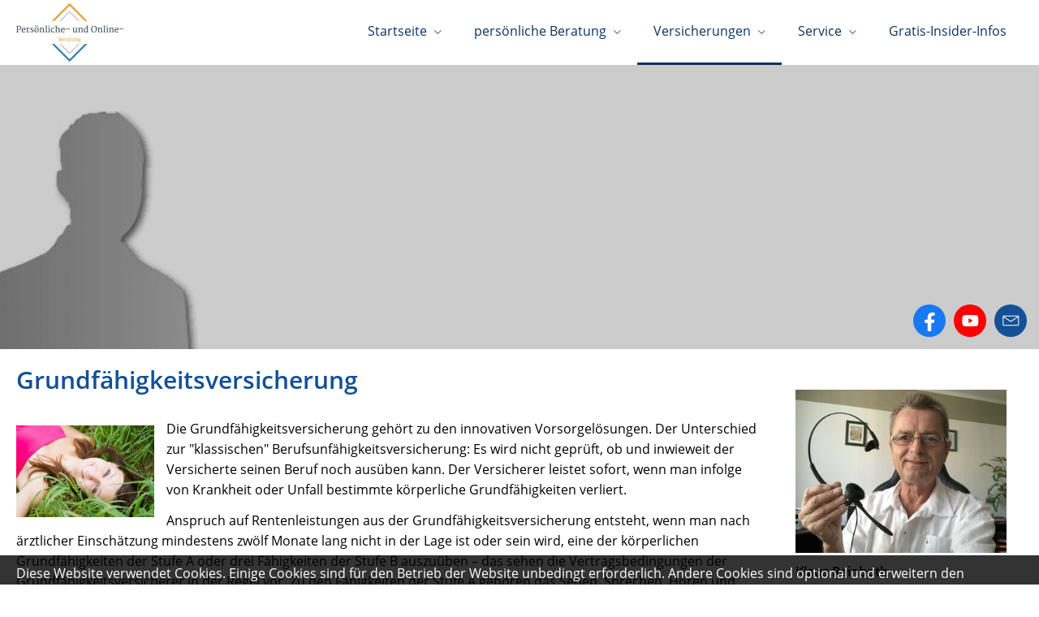

--- FILE ---
content_type: text/html; charset=Windows-1252
request_url: https://www.reinboth-versicherungsmakler.de/grundfaehigkeit.html
body_size: 8903
content:
<!DOCTYPE html>
<html lang="de" itemscope itemtype="https://schema.org/WebPage">
<head>
<meta http-equiv="Content-Type" content="text/html; charset=Windows-1252" />
<title>Klaus Reinboth Ihr Online-Versicherungsmakler in Ballstedt Service-Telefon: 03 64 52-71 501 - Grundfähigkeit</title>

<meta name="description" content="Klaus Reinboth &vert; Ihr Online- Versicherungsmakler in Ballstedt&comma; Erfurt und Weimar">
<meta name="keywords" content="Versicherungsmakler Ballstedt&comma; Klaus&comma; Reinboth&comma; Klaus Reinboth&comma; Versicherungsmakler&comma; Online&comma; Riesterrente&comma; Riester-Rente&comma; Rentenversicherung&comma; Altersvorsorge&comma; private Altersvorsorge&comma; Rechtss">
<script data-ehcookieblocker="tracking" type="text/plaintext" data-ehcookieblocker-type="text/javascript" data-ehcookieblocker-encoding="base64">[base64]/[base64]</script>
<meta name="referrer" content="strict-origin-when-cross-origin"><meta name="viewport" content="width=device-width, initial-scale=1 maximum-scale=1">
<meta name="generator" content="cm Homepage-Baukasten">
<!--[if IE]><meta http-equiv="X-UA-Compatible" content="IE=edge" /><![endif]-->
<link href="/content/minified.css.php?user=4062&landingpage=0&data=[base64]" rel="stylesheet" type="text/css" media="all"><link href="/content/minified.css.php?user=4062&landingpage=0&data=W3sidCI6MiwiaSI6MjcsInAiOnsidXNlciI6NDA2MiwibGFuZGluZ3BhZ2UiOjAsImNhY2hpbmdfdGltZSI6IiIsInNhdmVfdGltZSI6MTYxNzExODY2Nn0sImMiOiI3MTA2MDZmMSJ9XQ%3D%3D" rel="stylesheet" type="text/css" media="all"><link rel="canonical" href="https://www.reinboth-versicherungsmakler.de/grundfaehigkeit.html"><meta property="og:url" content="https://www.reinboth-versicherungsmakler.de/grundfaehigkeit.html"><meta property="og:locale" content="de_DE"><meta property="og:type" content="website"><meta itemprop="name" content="Versicherungsmakler &ndash; Klaus Reinboth"><meta property="og:title" content="Klaus Reinboth Ihr Online-Versicherungsmakler in Ballstedt Service-Telefon: 03 64 52-71 501 - Grundfähigkeit"><meta property="og:description" content="Klaus Reinboth | Ihr Online- Versicherungsmakler in Ballstedt, Erfurt und Weimar"><meta property="og:image" content="https://content.digidor.de/content/images/facebook-standard.jpg"><meta property="og:image:width" content="600"><meta property="og:image:height" content="315"><link rel="shortcut icon" href="/content/pages/4062/favicon.ico"><link rel="icon" href="/content/pages/4062/favicon.ico">
<script data-ehcookieblocker-obligatory>
var googleMapsArray = [];
	var dontPlaceSubmenu = 1;

</script>
<script src="/content/js/minified.js.php?user=4062&landingpage=0&data=[base64]" charset="UTF-8" data-ehcookieblocker-obligatory></script><script src="/content/js/minified.js.php?user=4062&landingpage=0&data=W3sidCI6MSwiaSI6MjQsInAiOltdLCJjIjoiNzM4ZjcyYTEifV0%3D" charset="UTF-8" data-ehcookieblocker-obligatory></script>
<!--USER:4062--></head>

<body class=" designtemplate183 motif-1 show_logo resp page-413491 mainparent-page-413482 parent-page-413489">
<div class="bt_skip_to_contentcontainer" style="position: fixed; top: -1000px;"><a href="#contentcontainer" class="submitbutton">direkt zum Seiteninhalt</a></div><div id="centercontainer" class="  ce_sidebar "><div id="pagewrap"><!--NEW_SIDEBAR_placeholder--><div id="pagecontainer"><div class="element_wrapper wrap_header"><div id="menutoggle"></div><div class="element_wrapper wrap_menu"><nav class="new_menu"><ul role="menubar" id="menu" class="menutype4 responsive_dontslide"><li role="none" class="menuitem firstitem" id="page-55994"><a role="menuitem" id="page-55994-link" aria-label="Startseite" href="index.html">Startseite</a><span class="submenutoggle"></span><ul role="menu" aria-labelledby="page-55994-link"><li role="none" class="menusubitem firstitem" id="page-57039"><a role="menuitem" id="page-57039-link" aria-label="Daten und Konto ändern" href="daten_und_konto_aendern-57039.html">Daten und Konto ändern</a><span class="submenutoggle"></span></li><li role="none" class="menusubitem" id="page-57088"><a role="menuitem" id="page-57088-link" aria-label="Zufriedene Kuden" href="zufriedene_kuden-57088.html">Zufriedene Kuden</a><span class="submenutoggle"></span></li><li role="none" class="menusubitem lastitem" id="page-57037"><a role="menuitem" id="page-57037-link" aria-label="Schaden melden" href="schaden_melden-57037.html">Schaden melden</a><span class="submenutoggle"></span></li></ul></li><li role="none" class="menuitem" id="page-55995"><a role="menuitem" id="page-55995-link" aria-label="persönliche Beratung" href="persoenliche_beratung-55995.html">persönliche Beratung</a><span class="submenutoggle"></span><ul role="menu" aria-labelledby="page-55995-link"><li role="none" class="menusubitem firstitem" id="page-55996"><a role="menuitem" id="page-55996-link" aria-label="Terminvereinbarung" href="https://versicherungsmakler.simplybook.it/" target="_blank">Terminvereinbarung</a><span class="submenutoggle"></span></li><li role="none" class="menusubitem" id="page-55997"><a role="menuitem" id="page-55997-link" aria-label="Beratungsfeedback" href="beratungsfeedback-55997.html">Beratungsfeedback</a><span class="submenutoggle"></span></li><li role="none" class="menusubitem lastitem" id="page-688372"><a role="menuitem" id="page-688372-link" aria-label="Online-Beratung" href="https://www.csnstart.de/" target="_blank">Online-Beratung</a><span class="submenutoggle"></span></li></ul></li><li role="none" class="menuitem subactive" id="page-413482"><a role="menuitem" id="page-413482-link" aria-label="Versicherungen" href="privat.html">Versicherungen</a><span class="submenutoggle"></span><ul role="menu" aria-labelledby="page-413482-link"><li role="none" class="menusubitem firstitem" id="page-413483"><a role="menuitem" id="page-413483-link" aria-label="Krankenversicherung" href="krankenversicherung.html" onclick="return false">Krankenversicherung</a><span class="submenutoggle"></span><ul role="menu" aria-labelledby="page-413483-link"><li role="none" class="menusubitem firstitem" id="page-413484"><a role="menuitem" id="page-413484-link" aria-label="Private Krankenversicherung" href="private-krankenversicherung.html">Private Krankenversicherung</a><span class="submenutoggle"></span></li><li role="none" class="menusubitem" id="page-413485"><a role="menuitem" id="page-413485-link" aria-label="Krankenzusatzversicherung" href="krankenzusatzversicherung.html">Krankenzusatzversicherung</a><span class="submenutoggle"></span></li><li role="none" class="menusubitem" id="page-413486"><a role="menuitem" id="page-413486-link" aria-label="Gesetzliche Krankenversicherung" href="gesetzliche-krankenversicherung.html">Gesetzliche Krankenversicherung</a><span class="submenutoggle"></span></li><li role="none" class="menusubitem" id="page-413487"><a role="menuitem" id="page-413487-link" aria-label="Zahnzusatzversicherung" href="zahnzusatzversicherung.html">Zahnzusatzversicherung</a><span class="submenutoggle"></span></li><li role="none" class="menusubitem lastitem" id="page-413488"><a role="menuitem" id="page-413488-link" aria-label="Auslandskrankenversicherung" href="auslandskrankenversicherung.html">Auslandskrankenversicherung</a><span class="submenutoggle"></span></li></ul></li><li role="none" class="menusubitem subsubactive" id="page-413489"><a role="menuitem" id="page-413489-link" aria-label="Berufsunfähigkeit & Unfall" href="berufsunfaehigkeit_unfall.html" onclick="return false">Berufsunfähigkeit & Unfall</a><span class="submenutoggle"></span><ul role="menu" aria-labelledby="page-413489-link"><li role="none" class="menusubitem firstitem" id="page-413490"><a role="menuitem" id="page-413490-link" aria-label="Berufsunfähigkeit" href="berufsunfaehigkeit.html">Berufsunfähigkeit</a><span class="submenutoggle"></span></li><li role="none" class="menusubitemactive" id="page-413491"><a role="menuitem" id="page-413491-link" aria-label="Grundfähigkeit" href="grundfaehigkeit.html">Grundfähigkeit</a><span class="submenutoggle"></span></li><li role="none" class="menusubitem" id="page-413492"><a role="menuitem" id="page-413492-link" aria-label="Schwere Krankheiten" href="schwere-krankheiten.html">Schwere Krankheiten</a><span class="submenutoggle"></span></li><li role="none" class="menusubitem lastitem" id="page-413493"><a role="menuitem" id="page-413493-link" aria-label="Unfallversicherung" href="unfallversicherung.html">Unfallversicherung</a><span class="submenutoggle"></span></li></ul></li><li role="none" class="menusubitem" id="page-413494"><a role="menuitem" id="page-413494-link" aria-label="Rente & Leben" href="rente_leben.html" onclick="return false">Rente & Leben</a><span class="submenutoggle"></span><ul role="menu" aria-labelledby="page-413494-link"><li role="none" class="menusubitem firstitem" id="page-413495"><a role="menuitem" id="page-413495-link" aria-label="Riester-Rente" href="riester-rente.html">Riester-Rente</a><span class="submenutoggle"></span></li><li role="none" class="menusubitem" id="page-413496"><a role="menuitem" id="page-413496-link" aria-label="Rürup-Rente" href="ruerup-rente.html">Rürup-Rente</a><span class="submenutoggle"></span></li><li role="none" class="menusubitem" id="page-413497"><a role="menuitem" id="page-413497-link" aria-label="Rentenversicherung" href="rentenversicherung.html">Rentenversicherung</a><span class="submenutoggle"></span></li><li role="none" class="menusubitem" id="page-413498"><a role="menuitem" id="page-413498-link" aria-label="Betriebl. Altersvorsorge" href="betriebl_altersvorsorge.html">Betriebl. Altersvorsorge</a><span class="submenutoggle"></span></li><li role="none" class="menusubitem" id="page-413499"><a role="menuitem" id="page-413499-link" aria-label="Kapitallebensversicherung" href="kapitallebensversicherung.html">Kapitallebensversicherung</a><span class="submenutoggle"></span></li><li role="none" class="menusubitem" id="page-413500"><a role="menuitem" id="page-413500-link" aria-label="Risikolebensversicherung" href="risikolebensversicherung.html">Risikolebensversicherung</a><span class="submenutoggle"></span></li><li role="none" class="menusubitem lastitem" id="page-413501"><a role="menuitem" id="page-413501-link" aria-label="Pflegeversicherung" href="pflegeversicherung.html">Pflegeversicherung</a><span class="submenutoggle"></span></li></ul></li><li role="none" class="menusubitem" id="page-413502"><a role="menuitem" id="page-413502-link" aria-label="Kfz-Versicherung" href="kfzversicherung.html" onclick="return false">Kfz-Versicherung</a><span class="submenutoggle"></span><ul role="menu" aria-labelledby="page-413502-link"><li role="none" class="menusubitem firstitem" id="page-413503"><a role="menuitem" id="page-413503-link" aria-label="Autoversicherung" href="autoversicherung.html">Autoversicherung</a><span class="submenutoggle"></span></li><li role="none" class="menusubitem lastitem" id="page-413504"><a role="menuitem" id="page-413504-link" aria-label="Motorradversicherung" href="motorradversicherung.html">Motorradversicherung</a><span class="submenutoggle"></span></li></ul></li><li role="none" class="menusubitem" id="page-413505"><a role="menuitem" id="page-413505-link" aria-label="Heim, Recht & Haftung" href="heim_recht_haftung.html" onclick="return false">Heim, Recht & Haftung</a><span class="submenutoggle"></span><ul role="menu" aria-labelledby="page-413505-link"><li role="none" class="menusubitem firstitem" id="page-413506"><a role="menuitem" id="page-413506-link" aria-label="Privathaftpflicht" href="privathaftpflicht.html">Privathaftpflicht</a><span class="submenutoggle"></span></li><li role="none" class="menusubitem" id="page-413507"><a role="menuitem" id="page-413507-link" aria-label="Tierhalterhaftpflicht" href="tierhalterhaftpflicht.html">Tierhalterhaftpflicht</a><span class="submenutoggle"></span></li><li role="none" class="menusubitem" id="page-413508"><a role="menuitem" id="page-413508-link" aria-label="Rechtsschutzversicherung" href="rechtsschutzversicherung.html">Rechtsschutzversicherung</a><span class="submenutoggle"></span></li><li role="none" class="menusubitem" id="page-413509"><a role="menuitem" id="page-413509-link" aria-label="Hausratversicherung" href="hausratversicherung.html">Hausratversicherung</a><span class="submenutoggle"></span></li><li role="none" class="menusubitem" id="page-413510"><a role="menuitem" id="page-413510-link" aria-label="Gebäudeversicherung" href="gebaeudeversicherung.html">Gebäudeversicherung</a><span class="submenutoggle"></span></li><li role="none" class="menusubitem" id="page-413511"><a role="menuitem" id="page-413511-link" aria-label="Haus- und Grund-Haftpflicht" href="haus_und_grund-haftpflicht.html">Haus- und Grund-Haftpflicht</a><span class="submenutoggle"></span></li><li role="none" class="menusubitem" id="page-413512"><a role="menuitem" id="page-413512-link" aria-label="Gewässerschadenhaftpflicht" href="gewaesserschadenhaftpflicht.html">Gewässerschadenhaftpflicht</a><span class="submenutoggle"></span></li><li role="none" class="menusubitem" id="page-413513"><a role="menuitem" id="page-413513-link" aria-label="Photovoltaikversicherung" href="photovoltaikversicherung.html">Photovoltaikversicherung</a><span class="submenutoggle"></span></li><li role="none" class="menusubitem lastitem" id="page-413514"><a role="menuitem" id="page-413514-link" aria-label="Reiseversicherung" href="reiseversicherung.html">Reiseversicherung</a><span class="submenutoggle"></span></li></ul></li><li role="none" class="menusubitem" id="page-413516"><a role="menuitem" id="page-413516-link" aria-label="Sachversicherungen Gewerbe" href="sachversicherungen.html" onclick="return false">Sachversicherungen Gewerbe</a><span class="submenutoggle"></span><ul role="menu" aria-labelledby="page-413516-link"><li role="none" class="menusubitem firstitem" id="page-413517"><a role="menuitem" id="page-413517-link" aria-label="Gewerbe-Rechtsschutz" href="gewerberechtsschutz.html">Gewerbe-Rechtsschutz</a><span class="submenutoggle"></span></li><li role="none" class="menusubitem" id="page-413518"><a role="menuitem" id="page-413518-link" aria-label="Inhaltsversicherung" href="inhaltsversicherung.html">Inhaltsversicherung</a><span class="submenutoggle"></span></li><li role="none" class="menusubitem lastitem" id="page-413519"><a role="menuitem" id="page-413519-link" aria-label="Betriebshaftpflicht" href="betriebshaftpflicht.html">Betriebshaftpflicht</a><span class="submenutoggle"></span></li></ul></li><li role="none" class="menusubitem lastitem" id="page-413520"><a role="menuitem" id="page-413520-link" aria-label="Betriebliche Altersversorgung" href="betriebliche_altersversorgung.html">Betriebliche Altersversorgung</a><span class="submenutoggle"></span></li></ul></li><li role="none" class="menuitem" id="page-56054"><a role="menuitem" id="page-56054-link" aria-label="Service" href="service-56054.html">Service</a><span class="submenutoggle"></span><ul role="menu" aria-labelledby="page-56054-link"><li role="none" class="menusubitem firstitem" id="page-56055"><a role="menuitem" id="page-56055-link" aria-label="Daten oder Konto ändern" href="daten_oder_konto_aendern-56055.html">Daten oder Konto ändern</a><span class="submenutoggle"></span></li><li role="none" class="menusubitem" id="page-56056"><a role="menuitem" id="page-56056-link" aria-label="Schaden melden" href="schaden_melden-56056.html">Schaden melden</a><span class="submenutoggle"></span></li><li role="none" class="menusubitem lastitem" id="page-56057"><a role="menuitem" id="page-56057-link" aria-label="Unterlagen anfordern" href="unterlagen_anfordern-56057.html">Unterlagen anfordern</a><span class="submenutoggle"></span></li></ul></li><li role="none" class="menuitem lastitem" id="page-56001"><a role="menuitem" id="page-56001-link" aria-label="Gratis-Insider-Infos" href="gratisinsiderinfos-56001.html">Gratis-Insider-Infos</a><span class="submenutoggle"></span></li></ul></nav></div><header><div id="titleback" class="hassmprofiles"><div id="titlecontainer"><div class="sitetitle_img"><div class="indistyle logodrag_disabled" style="top: 0px; left: 270px; right: auto;" data-margin-stored="true" data-margin-left="270" data-margin-top="0" data-margin-left-percent="19" data-right-aligned="0"><a href="https://www.reinboth-versicherungsmakler.de"><img src="/content/pages/4062/logo.jpg?v=3f7975fe" alt="Logo von Klaus Reinboth<br />Ihr Online-Versicherungsmakler in Ballstedt<br />Service-Telefon: 03 64 52-71 501"></a></div></div><div class="socialmedia_profile_top_container"><a class="socialmedia_profile_top_fb" href="https://www.facebook.com/#!/klaus.reinboth" target="_blank" title="Zum Facebook-Profil"><span class="title">Zum Facebook-Profil</span></a><a class="socialmedia_profile_top_youtube" href="http://www.youtube.com/?gl=DE&hl=de" target="_blank" title="Zum Youtube-Profil"><span class="title">Zum Youtube-Profil</span></a><a class="socialmedia_profile_top_email" href="mailto:?subject=Empfehlung%20von%20mir&body=Hallo%2C%0D%0A%0D%0Aich%20habe%20eine%20interessante%20Webseite%20zu%20Versicherungsthemen%20gefunden%3A%20%0D%0Awww.reinboth-versicherungsmakler.de/grundfaehigkeit.html%0D%0A%0D%0A%0D%0AViele%20Gruesse" title="Per E-Mail empfehlen"><span class="title">Per E-Mail empfehlen</span></a></div><div class="pagetitle">Grundfähigkeit</div></div></div></header></div><div id="contentcontainer" class=" cc_sidebar"><!--###maincontent### begin --><aside><div id="sidebar"><!--SIDEBAR_placeholder--><div class="sidebar_element hideatsmall"><div class="menuitem"><div class="sidebar_content contactbox"><img src="content/pages/4062/contactphoto.jpg?v=f9da12b9" srcset="content/pages/4062/contactphoto.jpg?v=f9da12b9 1x" alt="Kontaktfoto"><p><span style="font-weight: bold;">Klaus Reinboth</span><br>Versicherungsmakler</p><p>Am Steingarten 11a<br>99439 Ballstedt</p><p><a href="tel:03645271501">036452-71501</a><br><a href="mailto:info@reinboth-versicherungsmakler.de">info@reinboth-versicherungsmakler.de</a></p></div></div></div><div class="sidebar_element hideatsmall"><div class="title"><span class="sidebar_title">Das sagen unsere Kunden</span></div><div class="menuitem"><div class="sidebar_content" style="overflow: auto;"><div class="rating_summary" vocab="https://schema.org/" typeof="Product"><span class="company" property="name">Versicherungsmakler &ndash; Klaus Reinboth</span><span property="brand" typeof="Brand"></span><span property="mpn" typeof="Text"></span><span property="sku" typeof="Text"></span><span property="review" typeof="Review"><span property="author" typeof="Person"><span class="rating_author_name" property="name">Anonym</span></span></span><div class="rating_entry">Kundenbewertung<div class="rating_stars" title="0.0 Sterne" style="background-position: 0px -0px;"></div></div><div class="rating_text" property="aggregateRating" typeof="AggregateRating"><div class="text_stars"><span property="ratingValue">0</span> von <span property="bestRating">5</span> Sternen</div><div class="text_count"><span property="reviewCount">1</span> Bewertung seit 2022</div></div></div><div class="rating_sumdet_split">Kundenstimmen:</div><div class="rating_text_entry"><div class="h3"><span class="rating_stars" title="0.0 Sterne" style="background-position: 0px -0px;"></span>Peter <span class="rating_date"> am 01.08.2022</span></div><p> [ <a href="bewertungen-0-p4-s0-o20790.html" aria-label="Gesamte Bewertung von Peter lesen">mehr</a> ]</p></div><div class="rating_quality_hint"><a href="echtheit-von-bewertungen-56059-p5.html?onlycontent=1" data-overlay="#overlay_950" target="_blank">Echtheit von Bewertungen</a></div></div></div></div></div><div class="after_sidebar_placeholder"></div></aside><div class="element_wrapper wrap_cmod wrap_redcont first "><div id="cmod_787364" class="cmod cmod_redcont first"><!--contentelement start--><div class="cmod_wrapper"><h2>Grundfähigkeitsversicherung</h2><img src="https://redaktion.homepagesysteme.de/eh-content/redcont/images/imgred1167.jpg" class="redcont_img" width="125" alt="Grundfähigkeitsversicherung" data-imagelicense="CC0"><p>Die Grundfähigkeitsversicherung gehört zu den innovativen Vorsorgelösungen. Der Unterschied zur "klassischen" Berufsunfähigkeitsversicherung: Es wird nicht geprüft, ob und inwieweit der Versicherte seinen Beruf noch ausüben kann. Der Versicherer leistet sofort, wenn man infolge von Krankheit oder Unfall bestimmte körperliche Grundfähigkeiten verliert.</p>
<p>Anspruch auf Rentenleistungen aus der Grundfähigkeitsversicherung entsteht, wenn man nach ärztlicher Einschätzung mindestens zwölf Monate lang nicht in der Lage ist oder sein wird, eine der körperlichen Grundfähigkeiten der Stufe A oder drei Fähigkeiten der Stufe B auszuüben &ndash; das sehen die Vertragsbedingungen der Grundfähigkeitsversicherer in der Regel vor. Zu den Fähigkeiten der Stufe A gehören das Sehen, Sprechen, Hören und Gehen, der Gebrauch der Hände und die selbstständige Orientierung. Zur Stufe B zählen das Treppensteigen, Knien und Bücken, Sitzen, Stehen, Greifen, Bewegen der Arme, Heben und Tragen sowie Autofahren. Vor dem Abschluss einer Grundfähigkeitsversicherung prüft der Versicherer den Gesundheitszustand des Antragstellers mit einem Fragebogen ab, gegebenenfalls auch durch Nachfrage bei den behandelnden Ärzten.</p>
<p>Wegen der klar festgelegten Leistungsvoraussetzungen sind Streitigkeiten mit dem Versicherer selten. Trotzdem ist die Grundfähigkeitsversicherung kein vollwertiger Ersatz für einen echten Berufsunfähigkeitsschutz, denn nicht alle möglichen Ursachen für Berufsunfähigkeit, wie beispielsweise seelische Leiden, sind versichert. Die Grundfähigkeitsversicherung ist aber eine bezahlbare Alternative für alle, die sich einen vollwertigen Berufsunfähigkeitsschutz nicht leisten wollen, denn die Beiträge zum Grundfähigkeitsschutz sind vergleichsweise günstig.</p><div class="cmod_bottom"></div></div><hr><!--contentelement end--></div></div><div class="element_wrapper wrap_cmod wrap_form last "><div id="cmod_787365" class="cmod cmod_form "><!--contentelement start--><a id="form-787365"></a><div class="form_div cta"><div id="includeform_8" class="includeform"><div class="cta_box"><div class="cta_icon icon-file2"></div><div class="cta_content"><h3>Vergleich und Angebot Grundfähigkeitsversicherung</h3><p>Wir erstellen Ihnen gerne ein Vergleichsangebot.</p><div class="includeform"><a class="bigsubmitbutton" href="#" onclick="$cmhp_jq('#form_787365').slideDown(); $cmhp_jq(this).parent().parent().parent().slideUp(); return false;">Angebot anfordern</a></div></div></div>
			<form id="form_787365" name="form_8" method="post" class="checkform" novalidate="novalidate" style="display: none;" action="grundfaehigkeit.html#form-787365">
				<input type="hidden" name="user" value="4062">
				<input type="hidden" name="page" value="413491">
				<input type="hidden" name="tracking_page_id" value="413491">
				<input type="hidden" name="form" value="8">
				<input type="hidden" name="title" value="Vergleich und Angebot Grundfähigkeitsversicherung">
				<input type="hidden" name="form_element_id" value="787365">
				<input type="hidden" name="custom_mailtext_makler" value="">
				<input type="hidden" name="send" value="1">
				<input type="hidden" name="sendtimestamp" value="">
				<input type="hidden" name="calctype" value="">
				<input type="hidden" name="calcid" value="">
				<input type="hidden" name="catcher_origin_page" value="">
				<input type="hidden" name="homepage_or_landingpage" value="Homepage">
				<input type="hidden" name="specialpage" value="">
				<input type="hidden" name="homepage_url" value=""><div class="formtable"><div class="tablerow"><div class="tableheader">Vergleich und Angebot Grundfähigkeitsversicherung</div></div><div class="tablerow trcolor0"><div class="tabledata left_cell"><label for="formelement_787365_110">Vorname, Name: *</label></div><div class="tabledata right_cell"><input type="text" name="110-#-Vorname_Name" id="formelement_787365_110" autocomplete="off" value="" required="required" class="input_text"></div></div><div class="tablerow trcolor1"><div class="tabledata left_cell"><label for="formelement_787365_111">Geburtsdatum:</label></div><div class="tabledata right_cell"><input type="text" data-form-element-subtype="birthday" name="111-#-Geburtsdatum" id="formelement_787365_111" autocomplete="off" maxlength="10" data-parsley-error-message="Bitte geben Sie ein gültiges Datum im Format 01.01.2014 ein." class="input_date"></div></div><div class="tablerow trcolor0"><div class="tabledata left_cell"><label for="formelement_787365_112_1">Straße, Hausnr.:</label></div><div class="tabledata right_cell"><input type="text" name="112-#-Straße" id="formelement_787365_112_1" autocomplete="address-line1" value="" class="input_street1" aria-label="Straße"><input type="text" name="112-#-Hausnr" id="formelement_787365_112_2" autocomplete="off" value="" maxlength="5" class="input_street2" aria-label="Hausnummer"></div></div><div class="tablerow trcolor1"><div class="tabledata left_cell"><label for="formelement_787365_113_1">PLZ, Ort:</label></div><div class="tabledata right_cell"><input type="text" inputmode="decimal" name="113-#-PLZ" id="formelement_787365_113_1" autocomplete="postal-code" value="" data-parsley-type="integer" data-parsley-error-message="Bitte geben Sie eine gültige Postleitzahl ein." minlength="4" maxlength="5" class="input_city1" aria-label="Postleitzahl"><input type="text" name="113-#-Ort" id="formelement_787365_113_2" autocomplete="address-level2" value="" class="input_city2" aria-label="Ort"></div></div><div class="tablerow trcolor0"><div class="tabledata left_cell"><label for="formelement_787365_114">Telefon:</label></div><div class="tabledata right_cell"><input type="text" inputmode="tel" name="114-#-Telefon" id="formelement_787365_114" autocomplete="tel" value="" data-parsley-error-message="Bitte geben Sie eine gültige Telefonummer ein." class="input_phone"></div></div><div class="tablerow trcolor1"><div class="tabledata left_cell"><label for="formelement_787365_115">E-Mail: *</label></div><div class="tabledata right_cell"><input type="email" inputmode="email" name="115-#-E_Mail" id="formelement_787365_115" autocomplete="email" value="" required="required" class="input_email" data-confirmation-to-customer-mail="true"></div></div><div class="tablerow trcolor1"><div class="tabledata input_header" style="padding-top: 10px;"><input type="hidden" name="116-#-" value="###-###"><img src="content/images/pix.gif" height="5" width="5" alt="Placeholder" aria-hidden="true"></div></div><div class="tablerow trcolor0"><div class="tabledata full_cell"><label for="formelement_787365_124">Anmerkungen</label><br><textarea name="124-#-Anmerkungen" id="formelement_787365_124" autocomplete="off" rows="3" class="input_tarea"></textarea></div></div><div class="tablerow trcolor1 dserow"><div class="tabledata full_cell" style="padding-top: 5px; padding-bottom: 5px;"><label><input type="checkbox" name="9999-#-Einwilligung" value="Ich_bin_einverstanden_mit_der_Erhebung_und_Speicherung_meiner_Daten_zur_Übersendung_von_Produktinformationen_des_Webseitenbetreibers." class="input_check" required="required" data-parsley-error-message="Bitte stimmen Sie noch der Datenschutzerklärung zu." data-group="dse"> <strong>Ich bin einverstanden</strong> mit der Erhebung und Speicherung meiner Daten zur Übersendung von Produktinformationen des Webseitenbetreibers &lpar;weitere Informationen und Widerrufshinweise in der <a href="datenschutz-0-p11.html?onlycontent=1" target="dse" onclick="window.open&lpar;'', 'dse', 'width=500,height=300,scrollbars=yes, toolbar=no,status=no,resizable=no,menubar=no,location=no,directories=no'&rpar;">Datenschutzerklärung</a>&rpar;. *</label></div></div><div class="tablerow trcolor1"><div class="tabledata full_cell text_center"><input type="text" name="sinput" value="" class="sinput"><input type="text" name="sinputalt" value="" class="sinput"><div class="frc-captcha" data-sitekey="FCMSEQPNJOBC6VNE" data-lang="de" data-start="focus" data-puzzle-endpoint="https://eu-api.friendlycaptcha.eu/api/v1/puzzle"></div><button type="submit" class="submit">absenden</button><div class="sslinfo">Die Daten werden über eine sichere SSL-Verbindung übertragen.</div><div class="legend_required">* Pflichtfeld</div></div></div><div class="container_fold_cta_box"><a class="fold_cta_box" href="#" onclick="$cmhp_jq('#form_787365').slideUp(); $cmhp_jq(this).parents( '.includeform' ).children( '.cta_box' ).slideDown(); return false;">Formular einklappen</a></div></div><div class="spacer_fold_cta_box"></div></form></div></div><hr><!--contentelement end--></div></div><div class="element_wrapper wrap_socialmedia"><div class="socialmedia_bookmarks">Seite teilen: <a href="https://www.xing.com/app/user?op=share;url=http%3A%2F%2Fwww.reinboth-versicherungsmakler.de%2Fgrundfaehigkeit.html" target="abmw" onclick="window.open('', 'abmw', 'width=1000,height=610,scrollbars=yes, toolbar=no,status=no,resizable=no,menubar=no,location=no,directories=no,left='+((screen.width/2)-500)+',top='+((screen.height/2)-305))" class="socialmedia_bookmarks_xing" title="Teilen auf Xing"><span class="title">Teilen auf Xing</span></a><a href="https://www.facebook.com/share.php?u=http%3A%2F%2Fwww.reinboth-versicherungsmakler.de%2Fgrundfaehigkeit.html" target="abmw" onclick="window.open('', 'abmw', 'width=650,height=310,scrollbars=yes, toolbar=no,status=no,resizable=no,menubar=no,location=no,directories=no,left='+((screen.width/2)-325)+',top='+((screen.height/2)-155))" class="socialmedia_bookmarks_fb" title="Teilen auf Facebook"><span class="title">Teilen auf Facebook</span></a><a href="http://twitter.com/share?url=http%3A%2F%2Fwww.reinboth-versicherungsmakler.de%2Fgrundfaehigkeit.html&lang=de&counturl=www.reinboth-versicherungsmakler.de" target="abmw" onclick="window.open('', 'abmw', 'width=550,height=396,scrollbars=yes, toolbar=no,status=no,resizable=no,menubar=no,location=no,directories=no,left='+((screen.width/2)-225)+',top='+((screen.height/2)-198))" class="socialmedia_bookmarks_twitter" title="Teilen auf Twitter / X"><span class="title">Teilen auf Twitter / X</span></a></div></div><!--###maincontent### end --><div class="contentcontainer_endclear"></div></div><aside><div id="sidebar_bottom"><div class="sidebar_element hideatsmall"><div class="menuitem"><div class="sidebar_content contactbox"><img src="content/pages/4062/contactphoto.jpg?v=f9da12b9" srcset="content/pages/4062/contactphoto.jpg?v=f9da12b9 1x" alt="Kontaktfoto"><p><span style="font-weight: bold;">Klaus Reinboth</span><br>Versicherungsmakler</p><p>Am Steingarten 11a<br>99439 Ballstedt</p><p><a href="tel:03645271501">036452-71501</a><br><a href="mailto:info@reinboth-versicherungsmakler.de">info@reinboth-versicherungsmakler.de</a></p></div></div></div></div></aside><footer><div id="footercontainer"><div class="socialmedia_profile_footer_container"><a class="socialmedia_profile_bottom_fb" href="https://www.facebook.com/#!/klaus.reinboth" target="_blank" title="Zum Facebook-Profil"><span class="title">Zum Facebook-Profil</span></a><a class="socialmedia_profile_bottom_youtube" href="http://www.youtube.com/?gl=DE&hl=de" target="_blank" title="Zum Youtube-Profil"><span class="title">Zum Youtube-Profil</span></a><a class="socialmedia_profile_bottom_email" href="mailto:?subject=Empfehlung%20von%20mir&body=Hallo%2C%0D%0A%0D%0Aich%20habe%20eine%20interessante%20Webseite%20zu%20Versicherungsthemen%20gefunden%3A%20%0D%0Awww.reinboth-versicherungsmakler.de/grundfaehigkeit.html%0D%0A%0D%0A%0D%0AViele%20Gruesse" title="Per E-Mail empfehlen"><span class="title">Per E-Mail empfehlen</span></a></div><a href="impressum-56059.html" class="footerlink imprint" data-footerlink="imprint">Impressum</a><span class="dot"> · </span><a href="disclaimer-56059-p1.html" class="footerlink disclaimer" data-footerlink="disclaimer">Rechtliche Hinweise</a><span class="dot"> · </span><a href="datenschutz-0-p11.html" class="footerlink privacy" data-footerlink="privacy">Datenschutz</a><span class="dot"> · </span><a href="content/erstinformation-4904632.pdf?v=0" target="_blank" class="footerlink firstinfo" data-footerlink="firstinfo">Erstinformation</a><span class="dot"> · </span><a href="beschwerden-56059-p4.html" class="footerlink complaintmanagement" data-footerlink="complaintmanagement">Beschwerden</a><span class="dot"> · </span><a href="#" onclick="return digidor.cookieblocker.openCookieOverlay();" class="footerlink cookies" data-footerlink="cookies">Cookies</a>			
			<div id="cookie_warning_placeholder" class="cookie_warning_optin"></div>
			<div id="cookie_warning" class="cookie_warning_optin" data-cookieblocker-relevant-categories="other|calc|tracking">
				<div class="cookie_warning_inner">
					<div class="cookie_warning_text">
						Diese Website verwendet Cookies. Einige Cookies sind f&uuml;r den Betrieb der Website unbedingt erforderlich. Andere Cookies sind optional und erweitern den Funktionsumfang. Sie k&ouml;nnen Ihre Einwilligung jederzeit widerrufen. N&auml;here Informationen finden Sie in der <a href="datenschutz-0-p11.html#dse_cookies" class="dselink">Datenschutzerkl&auml;rung</a>.					</div>
					
					<a href="#" role="button" onclick="digidor.cookieblocker.activateCookiesWithCategoryOrDependend( 'all' ); digidor.cookieblocker.storeCookiesWithCategoryAndValidity( 'all', 365 ); return digidor.cookieblocker.maybeRefreshAfterCookieChange();" class="bt_cookie_warning_optin">alle Cookies erlauben</a>
					<a href="#" role="button" onclick="digidor.cookieblocker.activateCookiesWithCategoryOrDependend( 'none' ); return digidor.cookieblocker.storeCookiesWithCategoryAndValidity( 'none', 1 );" class="bt_cookie_warning_obligatory">nur notwendige Cookies</a>
					<a href="#" role="button" onclick="return digidor.cookieblocker.openCookieOverlay();" class="bt_cookie_warning_options">weitere Einstellungen</a>
					
										
				</div>
			</div>
			
			</div></footer></div><div class="use-bootstrap-v5" id="global_bootstrap_container"></div><div class="use-bootstrap-v5" id="modalContainer"></div></div></div><div id="tooltip"> </div><div class="overlay_white_480" id="overlay_480"><div class="contentWrap"></div></div><div class="overlay_white_480" id="overlay_480i"><div class="contentWrap"></div></div><div class="overlay_white_800" id="overlay_800"><div class="contentWrap"></div></div><div class="overlay_white_950" id="overlay_950"><div class="contentWrap"></div></div><div class="overlay_resize_800" id="overlay_resize_800"><div class="contentWrap"></div></div><div class="overlay_resize_950" id="overlay_resize_950"><div class="contentWrap"></div></div><div class="overlay_variable" id="overlay_variable"><div class="contentWrap"></div></div><div class="alert_mask" style="display: none;"><div class="alert_container" id="cmhp_alert"><div class="alert_content"></div><div class="alert_button"><a href="#" onclick="return hideAlert();" class="submitbutton">OK</a></div></div></div>
			
<script src="/eh-content/stat/track.php?mode=js&amp;user_id=4062" data-ehcookieblocker-obligatory></script>
<noscript><img src="/eh-content/stat/track.php?user_id=4062" alt="" width="1" height="1" /></noscript>


</body>
</html>

--- FILE ---
content_type: text/css
request_url: https://www.reinboth-versicherungsmakler.de/content/minified.css.php?user=4062&landingpage=0&data=W3sidCI6MiwiaSI6MjcsInAiOnsidXNlciI6NDA2MiwibGFuZGluZ3BhZ2UiOjAsImNhY2hpbmdfdGltZSI6IiIsInNhdmVfdGltZSI6MTYxNzExODY2Nn0sImMiOiI3MTA2MDZmMSJ9XQ%3D%3D
body_size: 61
content:
@charset "UTF-8";:root{--dyndesign-color-1:#135096;--dyndesign-color-2:#0c335e;--dyndesign-color-3:#a7bfdb;--dyndesign-color-4:#fff;--dyndesign-color-5:#cad9eb;--dyndesign-color-6:#135096;--dyndesign-color-7:#0c335e;--dyndesign-color-8:#000;--dyndesign-color-9:#ff8400;--dyndesign-color-10:}